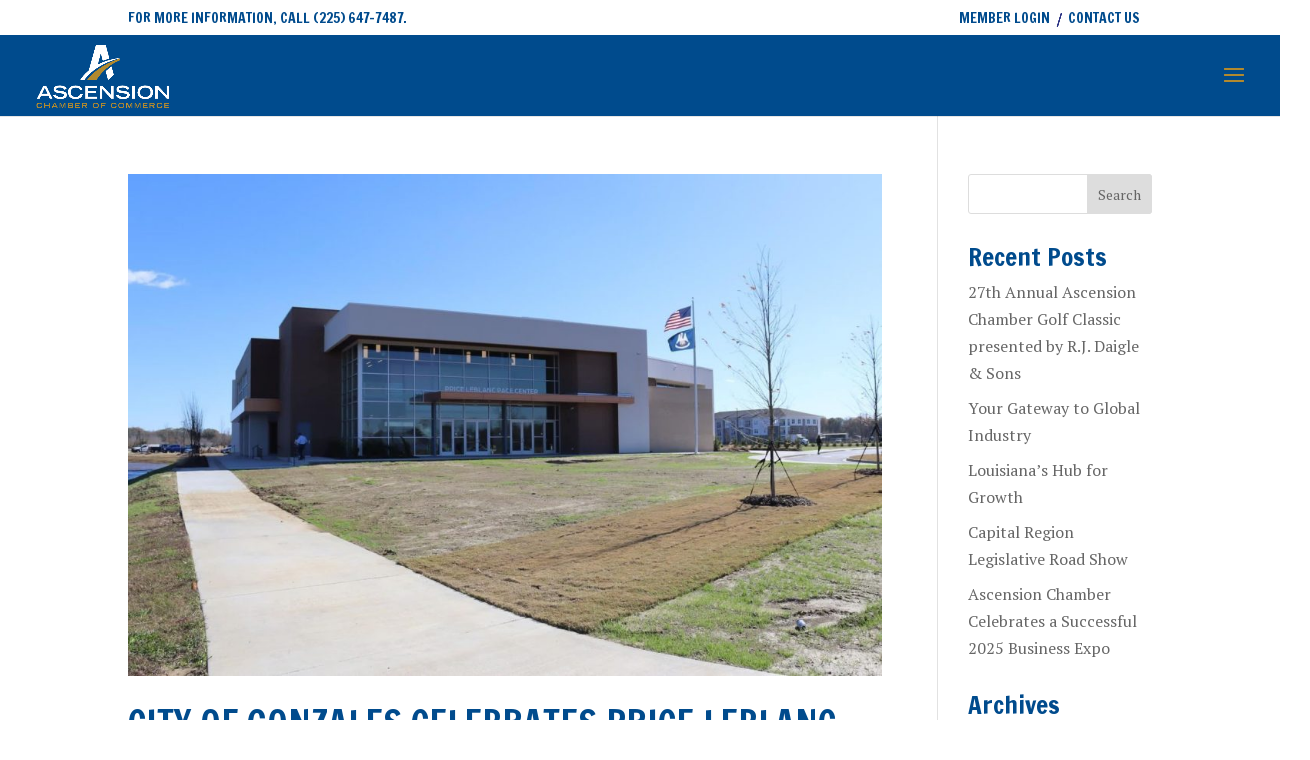

--- FILE ---
content_type: text/css
request_url: https://ascensionchamber.com/wp-content/et-cache/global/et-divi-customizer-global.min.css?ver=1760721197
body_size: 2965
content:
body,.et_pb_column_1_2 .et_quote_content blockquote cite,.et_pb_column_1_2 .et_link_content a.et_link_main_url,.et_pb_column_1_3 .et_quote_content blockquote cite,.et_pb_column_3_8 .et_quote_content blockquote cite,.et_pb_column_1_4 .et_quote_content blockquote cite,.et_pb_blog_grid .et_quote_content blockquote cite,.et_pb_column_1_3 .et_link_content a.et_link_main_url,.et_pb_column_3_8 .et_link_content a.et_link_main_url,.et_pb_column_1_4 .et_link_content a.et_link_main_url,.et_pb_blog_grid .et_link_content a.et_link_main_url,body .et_pb_bg_layout_light .et_pb_post p,body .et_pb_bg_layout_dark .et_pb_post p{font-size:16px}.et_pb_slide_content,.et_pb_best_value{font-size:18px}h1,h2,h3,h4,h5,h6{color:#004b8d}#et_search_icon:hover,.mobile_menu_bar:before,.mobile_menu_bar:after,.et_toggle_slide_menu:after,.et-social-icon a:hover,.et_pb_sum,.et_pb_pricing li a,.et_pb_pricing_table_button,.et_overlay:before,.entry-summary p.price ins,.et_pb_member_social_links a:hover,.et_pb_widget li a:hover,.et_pb_filterable_portfolio .et_pb_portfolio_filters li a.active,.et_pb_filterable_portfolio .et_pb_portofolio_pagination ul li a.active,.et_pb_gallery .et_pb_gallery_pagination ul li a.active,.wp-pagenavi span.current,.wp-pagenavi a:hover,.nav-single a,.tagged_as a,.posted_in a{color:#b2892e}.et_pb_contact_submit,.et_password_protected_form .et_submit_button,.et_pb_bg_layout_light .et_pb_newsletter_button,.comment-reply-link,.form-submit .et_pb_button,.et_pb_bg_layout_light .et_pb_promo_button,.et_pb_bg_layout_light .et_pb_more_button,.et_pb_contact p input[type="checkbox"]:checked+label i:before,.et_pb_bg_layout_light.et_pb_module.et_pb_button{color:#b2892e}.footer-widget h4{color:#b2892e}.et-search-form,.nav li ul,.et_mobile_menu,.footer-widget li:before,.et_pb_pricing li:before,blockquote{border-color:#b2892e}.et_pb_counter_amount,.et_pb_featured_table .et_pb_pricing_heading,.et_quote_content,.et_link_content,.et_audio_content,.et_pb_post_slider.et_pb_bg_layout_dark,.et_slide_in_menu_container,.et_pb_contact p input[type="radio"]:checked+label i:before{background-color:#b2892e}a{color:#004b8d}#main-header,#main-header .nav li ul,.et-search-form,#main-header .et_mobile_menu{background-color:#004b8d}.nav li ul{border-color:rgba(237,240,0,0)}.et_secondary_nav_enabled #page-container #top-header{background-color:#ffffff!important}#et-secondary-nav li ul{background-color:#ffffff}#top-header,#top-header a{color:#004b8d}.et_header_style_centered .mobile_nav .select_page,.et_header_style_split .mobile_nav .select_page,.et_nav_text_color_light #top-menu>li>a,.et_nav_text_color_dark #top-menu>li>a,#top-menu a,.et_mobile_menu li a,.et_nav_text_color_light .et_mobile_menu li a,.et_nav_text_color_dark .et_mobile_menu li a,#et_search_icon:before,.et_search_form_container input,span.et_close_search_field:after,#et-top-navigation .et-cart-info{color:#ffffff}.et_search_form_container input::-moz-placeholder{color:#ffffff}.et_search_form_container input::-webkit-input-placeholder{color:#ffffff}.et_search_form_container input:-ms-input-placeholder{color:#ffffff}#main-header .nav li ul a{color:rgba(255,255,255,0.91)}#top-header,#top-header a,#et-secondary-nav li li a,#top-header .et-social-icon a:before{font-size:14px;font-weight:normal;font-style:normal;text-transform:uppercase;text-decoration:none}#top-menu li a{font-size:18px}body.et_vertical_nav .container.et_search_form_container .et-search-form input{font-size:18px!important}#top-menu li a,.et_search_form_container input{font-weight:normal;font-style:normal;text-transform:uppercase;text-decoration:none}.et_search_form_container input::-moz-placeholder{font-weight:normal;font-style:normal;text-transform:uppercase;text-decoration:none}.et_search_form_container input::-webkit-input-placeholder{font-weight:normal;font-style:normal;text-transform:uppercase;text-decoration:none}.et_search_form_container input:-ms-input-placeholder{font-weight:normal;font-style:normal;text-transform:uppercase;text-decoration:none}#top-menu li.current-menu-ancestor>a,#top-menu li.current-menu-item>a,#top-menu li.current_page_item>a{color:rgba(255,255,255,0.81)}#main-footer .footer-widget h4,#main-footer .widget_block h1,#main-footer .widget_block h2,#main-footer .widget_block h3,#main-footer .widget_block h4,#main-footer .widget_block h5,#main-footer .widget_block h6{color:#b2892e}.footer-widget li:before{border-color:#b2892e}#footer-widgets .footer-widget li:before{top:10.6px}#et-footer-nav .bottom-nav li.current-menu-item a{color:#b2892e}@media only screen and (min-width:981px){.et_header_style_left #et-top-navigation,.et_header_style_split #et-top-navigation{padding:25px 0 0 0}.et_header_style_left #et-top-navigation nav>ul>li>a,.et_header_style_split #et-top-navigation nav>ul>li>a{padding-bottom:25px}.et_header_style_split .centered-inline-logo-wrap{width:50px;margin:-50px 0}.et_header_style_split .centered-inline-logo-wrap #logo{max-height:50px}.et_pb_svg_logo.et_header_style_split .centered-inline-logo-wrap #logo{height:50px}.et_header_style_centered #top-menu>li>a{padding-bottom:9px}.et_header_style_slide #et-top-navigation,.et_header_style_fullscreen #et-top-navigation{padding:16px 0 16px 0!important}.et_header_style_centered #main-header .logo_container{height:50px}#logo{max-height:88%}.et_pb_svg_logo #logo{height:88%}.et_header_style_centered.et_hide_primary_logo #main-header:not(.et-fixed-header) .logo_container,.et_header_style_centered.et_hide_fixed_logo #main-header.et-fixed-header .logo_container{height:9px}.et_header_style_left .et-fixed-header #et-top-navigation,.et_header_style_split .et-fixed-header #et-top-navigation{padding:25px 0 0 0}.et_header_style_left .et-fixed-header #et-top-navigation nav>ul>li>a,.et_header_style_split .et-fixed-header #et-top-navigation nav>ul>li>a{padding-bottom:25px}.et_header_style_centered header#main-header.et-fixed-header .logo_container{height:50px}.et_header_style_split #main-header.et-fixed-header .centered-inline-logo-wrap{width:50px;margin:-50px 0}.et_header_style_split .et-fixed-header .centered-inline-logo-wrap #logo{max-height:50px}.et_pb_svg_logo.et_header_style_split .et-fixed-header .centered-inline-logo-wrap #logo{height:50px}.et_header_style_slide .et-fixed-header #et-top-navigation,.et_header_style_fullscreen .et-fixed-header #et-top-navigation{padding:16px 0 16px 0!important}.et_fixed_nav #page-container .et-fixed-header#top-header{background-color:#ffffff!important}.et_fixed_nav #page-container .et-fixed-header#top-header #et-secondary-nav li ul{background-color:#ffffff}.et-fixed-header #top-menu a,.et-fixed-header #et_search_icon:before,.et-fixed-header #et_top_search .et-search-form input,.et-fixed-header .et_search_form_container input,.et-fixed-header .et_close_search_field:after,.et-fixed-header #et-top-navigation .et-cart-info{color:rgba(255,255,255,0.92)!important}.et-fixed-header .et_search_form_container input::-moz-placeholder{color:rgba(255,255,255,0.92)!important}.et-fixed-header .et_search_form_container input::-webkit-input-placeholder{color:rgba(255,255,255,0.92)!important}.et-fixed-header .et_search_form_container input:-ms-input-placeholder{color:rgba(255,255,255,0.92)!important}.et-fixed-header #top-menu li.current-menu-ancestor>a,.et-fixed-header #top-menu li.current-menu-item>a,.et-fixed-header #top-menu li.current_page_item>a{color:#ffffff!important}.et-fixed-header#top-header a{color:#004b8d}}@media only screen and (min-width:1350px){.et_pb_row{padding:27px 0}.et_pb_section{padding:54px 0}.single.et_pb_pagebuilder_layout.et_full_width_page .et_post_meta_wrapper{padding-top:81px}.et_pb_fullwidth_section{padding:0}}h1,h1.et_pb_contact_main_title,.et_pb_title_container h1{font-size:42px}h2,.product .related h2,.et_pb_column_1_2 .et_quote_content blockquote p{font-size:36px}h3{font-size:30px}h4,.et_pb_circle_counter h3,.et_pb_number_counter h3,.et_pb_column_1_3 .et_pb_post h2,.et_pb_column_1_4 .et_pb_post h2,.et_pb_blog_grid h2,.et_pb_column_1_3 .et_quote_content blockquote p,.et_pb_column_3_8 .et_quote_content blockquote p,.et_pb_column_1_4 .et_quote_content blockquote p,.et_pb_blog_grid .et_quote_content blockquote p,.et_pb_column_1_3 .et_link_content h2,.et_pb_column_3_8 .et_link_content h2,.et_pb_column_1_4 .et_link_content h2,.et_pb_blog_grid .et_link_content h2,.et_pb_column_1_3 .et_audio_content h2,.et_pb_column_3_8 .et_audio_content h2,.et_pb_column_1_4 .et_audio_content h2,.et_pb_blog_grid .et_audio_content h2,.et_pb_column_3_8 .et_pb_audio_module_content h2,.et_pb_column_1_3 .et_pb_audio_module_content h2,.et_pb_gallery_grid .et_pb_gallery_item h3,.et_pb_portfolio_grid .et_pb_portfolio_item h2,.et_pb_filterable_portfolio_grid .et_pb_portfolio_item h2{font-size:25px}h5{font-size:22px}h6{font-size:19px}.et_pb_slide_description .et_pb_slide_title{font-size:64px}.et_pb_gallery_grid .et_pb_gallery_item h3,.et_pb_portfolio_grid .et_pb_portfolio_item h2,.et_pb_filterable_portfolio_grid .et_pb_portfolio_item h2,.et_pb_column_1_4 .et_pb_audio_module_content h2{font-size:22px}	h1,h2,h3,h4,h5,h6{font-family:'Francois One',Helvetica,Arial,Lucida,sans-serif}body,input,textarea,select{font-family:'PT Serif',Georgia,"Times New Roman",serif}#main-header,#et-top-navigation{font-family:'Francois One',Helvetica,Arial,Lucida,sans-serif}#top-header .container{font-family:'Francois One',Helvetica,Arial,Lucida,sans-serif}#footer-bottom{visibility:hidden!important;display:none!important}#top-menu li{display:inline-block;font-size:16px;padding-right:14px!important;padding-left:8px!important;background:url("https://ascensionchamber.com/wp-content/uploads/2017/09/navline2.png") no-repeat scroll right top transparent!important}#top-menu>li:last-child{padding-right:0;background:none!important}#top-menu li li{padding-right:0;background:none!important}#et-secondary-nav li{display:inline-block;padding-right:12px!important;padding-left:0px!important;margin-left:-12px!important;background:url("https://ascensionchamber.com/wp-content/uploads/2017/09/navlineblue.png") no-repeat scroll right top transparent!important}#et-secondary-nav>li:last-child{padding-right:0;background:none!important}#et-secondary-nav li li{padding-right:0;background:none!important}#top-menu li.yellow{display:inline-block;font-size:16px;padding-right:14px!important;padding-left:8px!important;padding-bottom:35px!important;background:url("https://ascensionchamber.com/wp-content/uploads/2017/11/navline2a.png") no-repeat scroll right top transparent!important}#et-info-phone::before{content:none!important;margin-right:2px;position:relative;top:2px}#et-info-email::before{content:none!important;margin-right:2px;position:relative;top:2px}.et_pb_promo_description{position:relative;padding-bottom:0px!important}div#orange{background-color:rgba(178,137,46,0.67)!important;padding:15px!important}div#blue{background-color:rgba(78,138,189,0.81)!important;padding:15px;width:45%}div#teal{background-color:rgba(0,167,157,0.81)!important;padding:15px;width:45%}div#newsmedia{background-color:rgba(109,182,227,0.81)!important;padding:15px!important}.et_pb_tabs .et_pb_tabs_controls li.et_pb_tab_0,.et_pb_tabs .et_pb_tabs_controls li.et_pb_tab_0{line-height:2em;background-image:url("https://ascensionchamber.com/wp-content/uploads/2017/09/facebook.png")!important;height:50px!important;width:20px!important;background-repeat:no-repeat!important;background-position:center!important}.et_pb_tabs .et_pb_tabs_controls li.et_pb_tab_1,.et_pb_tabs .et_pb_tabs_controls li.et_pb_tab_1{line-height:2em;background-image:url("https://ascensionchamber.com/wp-content/uploads/2019/02/iconinstagram.png")!important;height:50px!important;background-repeat:no-repeat!important;background-position:center!important}.et_pb_tabs .et_pb_tabs_controls li.et_pb_tab_2,.et_pb_tabs .et_pb_tabs_controls li.et_pb_tab_2{line-height:2em;background-image:url("https://ascensionchamber.com/wp-content/uploads/2017/09/twitter.png")!important;height:50px!important;background-repeat:no-repeat!important;background-position:center!important}.et_pb_column_1_3 .et_pb_tabs_vertically_stacked .et_pb_tabs_controls li,.et_pb_column_1_4 .et_pb_tabs_vertically_stacked .et_pb_tabs_controls li,.et_pb_column_3_8 .et_pb_tabs_vertically_stacked .et_pb_tabs_controls li{width:50%!important;float:left!important}.et-pb-arrow-next,.et-pb-arrow-prev{color:#B2892E!important;margin-top:-284px Important;opacity:0}#top-menu li li a{width:200px;padding:6px 6px!important}#topnav{margin-bottom:0px;margin-top:2px;height:17px}@media all and (min-width:960px) and (max-width:1488px){#et_mobile_nav_menu{display:block!Important}#top-menu{display:none!Important}.et_fixed_nav #main-header{position:absolute}}@media all and (min-width:360px) and (max-width:1228px){div#blue{background-color:rgba(78,138,189,0.81)!important;padding:10px;width:65%}div#teal{background-color:rgba(0,167,157,0.81)!important;padding:10px;width:65%}}#left-area ul,.entry-content ul,.comment-content ul{margin-left:30px;list-style-position:outside}.post-password-required .et_password_protected_form{margin-top:150px!important;width:60%!important;margin:0 auto!important;background-color:#FFFFFF!important}@media (min-width:1051px){.et_fullwidth_nav #main-header .container{width:100%!important;max-width:100%!important;padding-right:30px;padding-left:30px}}.entry-content tr td,body.et-pb-preview #main-content .container tr td{border-top:0px solid #eee!important;padding:6px 24px}.entry-content table:not(.variations),body.et-pb-preview #main-content .container table{border:0px solid #eee!important;margin:0 0 15px;text-align:left;width:100%}.entry-content table:not(.variations),body.et-pb-preview #main-content .container table{border:0px solid #eee!important;margin:0 0 15px;text-align:left;width:100%}

--- FILE ---
content_type: text/plain
request_url: https://www.google-analytics.com/j/collect?v=1&_v=j102&a=771412151&t=pageview&_s=1&dl=https%3A%2F%2Fascensionchamber.com%2F2024%2F01%2F15%2F&ul=en-us%40posix&dt=Archives%20%7C%20Ascension%20Chamber%20of%20Commerce&sr=1280x720&vp=1280x720&_u=IEBAAAABAAAAACAAI~&jid=244946499&gjid=1015628095&cid=2089884934.1762104696&tid=UA-49321937-1&_gid=180506742.1762104696&_r=1&_slc=1&z=1239041005
body_size: -452
content:
2,cG-G9JF5S1ME9